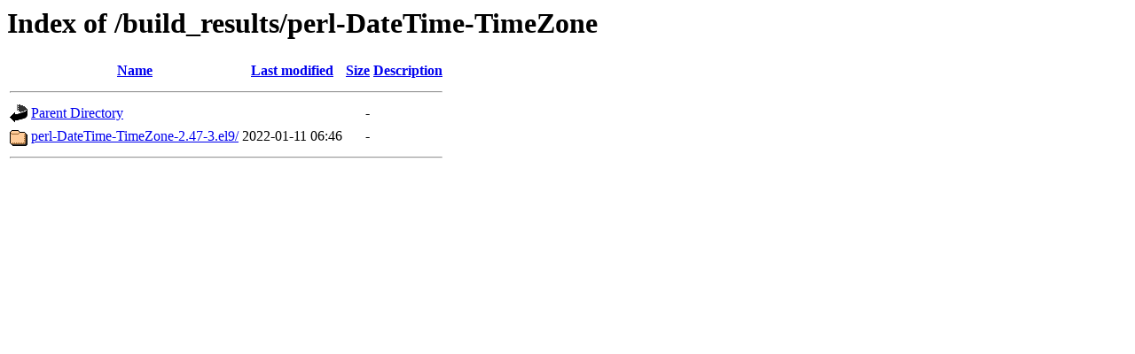

--- FILE ---
content_type: text/html;charset=ISO-8859-1
request_url: https://bootstrap9.releng.rockylinux.org/build_results/perl-DateTime-TimeZone/
body_size: 990
content:
<!DOCTYPE HTML PUBLIC "-//W3C//DTD HTML 3.2 Final//EN">
<html>
 <head>
  <title>Index of /build_results/perl-DateTime-TimeZone</title>
 </head>
 <body>
<h1>Index of /build_results/perl-DateTime-TimeZone</h1>
  <table>
   <tr><th valign="top"><img src="/icons/blank.gif" alt="[ICO]"></th><th><a href="?C=N;O=D">Name</a></th><th><a href="?C=M;O=A">Last modified</a></th><th><a href="?C=S;O=A">Size</a></th><th><a href="?C=D;O=A">Description</a></th></tr>
   <tr><th colspan="5"><hr></th></tr>
<tr><td valign="top"><img src="/icons/back.gif" alt="[PARENTDIR]"></td><td><a href="/build_results/">Parent Directory</a></td><td>&nbsp;</td><td align="right">  - </td><td>&nbsp;</td></tr>
<tr><td valign="top"><img src="/icons/folder.gif" alt="[DIR]"></td><td><a href="perl-DateTime-TimeZone-2.47-3.el9/">perl-DateTime-TimeZone-2.47-3.el9/</a></td><td align="right">2022-01-11 06:46  </td><td align="right">  - </td><td>&nbsp;</td></tr>
   <tr><th colspan="5"><hr></th></tr>
</table>
</body></html>
